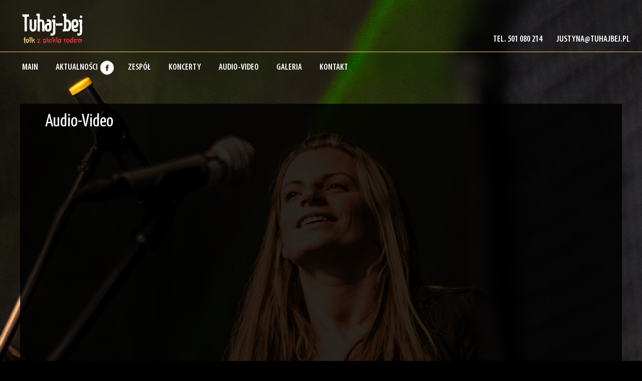

--- FILE ---
content_type: text/html; charset=UTF-8
request_url: http://tuhajbej.pl/audio-video
body_size: 1786
content:
<!DOCTYPE html>
<html lang="pl">
<html>
<head>
<meta http-equiv="Content-Type" content="text/html; charset=UTF-8" />
<title>Audio-Video - Tuhajbej - zespół folkowy, zespół folk-rockowy</title>
<link rel="stylesheet" href="/css/style.css" />
<link rel="stylesheet" href="/css/fonts/stylesheet.css" />
<link rel="stylesheet" href="/js/vegas/jquery.vegas.css" />
<link rel="stylesheet" href="/photobox/photobox.css">
<link href="/js/bx/jquery.bxslider.css" rel="stylesheet" />
<link rel="stylesheet" href="/js/scrool/jquery.mCustomScrollbar.css" />
<link href='http://fonts.googleapis.com/css?family=Yanone+Kaffeesatz:400,700,300&subset=latin,latin-ext' rel='stylesheet' type='text/css'>
<script src="http://code.jquery.com/jquery-1.10.2.min.js"></script>
<script src="/js/jquery.cookie.js"></script>
<script src="/js/jquery.dcjqaccordion.2.7.js"></script>
<script src="/js/bx/jquery.bxslider.min.js"></script>
<script src="/js/vegas/jquery.vegas.min.js"></script>
<script src="/js/scrool/jquery.mCustomScrollbar.concat.min.js"></script>
<script src="/photobox/photobox.js"></script>
<script type="text/javascript">
  WebFontConfig = {
    google: { families: [ 'Yanone+Kaffeesatz:400,700,300:latin,latin-ext' ] }
  };
  (function() {
    var wf = document.createElement('script');
    wf.src = ('https:' == document.location.protocol ? 'https' : 'http') +
      '://ajax.googleapis.com/ajax/libs/webfont/1/webfont.js';
    wf.type = 'text/javascript';
    wf.async = 'true';
    var s = document.getElementsByTagName('script')[0];
    s.parentNode.insertBefore(wf, s);
  })(); </script>
</head>
<body id="podstrona" style="background:url(/img/img4.jpg) no-repeat #000;background-size: 100%;">
<div id="kontener">
<div id="top">
<div id="logo_pd">
<h1><a href="/" alt="zespół folkowy"><img src="/img/logo2.png" /></a></h1>
</div>
<div class="topct">
<div class="tel">
tel. 501 080 214
</div>
<div class="mail">
<a href="mailto:justyna@tuhajbej.pl">justyna@tuhajbej.pl</a>
</div>
</div>
</div>
</div>
<div id="kontener_menu">
<div id="menu">
<ul>
<li ><a href="http://www.tuhajbej.pl">main</a>
</li>
<li ><a href="https://www.facebook.com/tuhajbejolsztyn?fref=ts">aktualności</a>
</li>
<li class="podstronam"><a href="/zespol">zespół</a>
</li>
<li ><a href="/koncerty">koncerty</a>
</li>
<li ><a href="/audio-video">audio-video</a>
</li>
<li ><a href="/galeria">galeria</a>
</li>
<li ><a href="/kontakt">kontakt</a>
</li>
</ul>
<a class="menu_face" href="https://www.facebook.com/tuhajbejolsztyn?fref=ts" target="_blank">face</a>
</div>
</div><div id="kontener3">
<div id="content">
<div id="content_srr1">
<div class="potyt">
<h2>Audio-Video</h2>
</div>
<div class="pdct" >
<div class="zespol">
<p style="text-align: center;"><iframe src="https://www.youtube.com/embed/gTS91VN4Q98" frameborder="0" width="560" height="315"></iframe></p>
<p style="text-align: center;"><iframe src="https://www.youtube.com/embed/Wab7Bn3N7Jo" frameborder="0" width="560" height="315"></iframe> <iframe src="https://www.youtube.com/embed/D81sXrFw-F4" frameborder="0" width="560" height="315"></iframe></p>
<p><iframe style="display: block; margin-left: auto; margin-right: auto;" src="http://www.youtube.com/embed/BaWtJ3US0Ns?rel=0" frameborder="0" width="480" height="360"></iframe></p>
<p><iframe style="display: block; margin-left: auto; margin-right: auto;" src="http://www.youtube.com/embed/_XX7axlA-AI?rel=0" frameborder="0" width="560" height="315"></iframe></p>
<p><iframe style="display: block; margin-left: auto; margin-right: auto;" src="http://www.youtube.com/embed/iUdoirKHUFk?rel=0" frameborder="0" width="640" height="360"></iframe></p>
<p><iframe style="display: block; margin-left: auto; margin-right: auto;" src="http://www.youtube.com/embed/yjnuMoE2ZfM?rel=0" frameborder="0" width="560" height="315"></iframe></p>
<p><iframe style="display: block; margin-left: auto; margin-right: auto;" src="http://www.youtube.com/embed/aHiGxtnMS8E?rel=0" frameborder="0" width="480" height="360"></iframe></p>
<p><iframe style="display: block; margin-left: auto; margin-right: auto;" src="http://www.youtube.com/embed/OoOz-6QqMl4?rel=0" frameborder="0" width="420" height="315"></iframe></p>
<p><iframe style="display: block; margin-left: auto; margin-right: auto;" src="http://www.youtube.com/embed/2-fw-Dd4RkU?rel=0" frameborder="0" width="480" height="360"></iframe></p>                        
</div>
</div>
</div>
</div>
</div><div id="kontener4">
<div id="stopka">
<div class="st_r">
<div class="copy">Copyright Tuhaj-Bej 2014</div>
<div class="tel2">tel. 501 080 214</div>
<div class="mail2"><a href="mailto:justyna@tuhajbej.pl">justyna@tuhajbej.pl</a></div>
</div>
<div class="st_l">
<p><span>Realizacja: </span>
<a href="http://www.virtualmedia.pl" target="_blank"><img src="/img/vm.png"></a></p>
</div>
</div>
</div>
<script>
$('#accordion').dcAccordion({
eventType: 'click',
autoClose: true,
saveState: true,
disableLink: false,
showCount: false,
speed: 'fast'
});

$(document).ready(function(){
  $('.bxslider').bxSlider({
    pager: false,
    controls: false
  });
});
$(document).ready(function(){
                if($("#galeria").length == 0) {
                }
                else {
                  $('.foto').photobox('a');
                }
});
    (function($){
        $(window).load(function(){
            $.mCustomScrollbar.defaults.scrollButtons.enable=true;
            $(".textct").mCustomScrollbar({theme:"3d-thick-dark"});
        });
    })(jQuery);
</script>
</body>
</html>

--- FILE ---
content_type: text/css
request_url: http://tuhajbej.pl/css/style.css
body_size: 3793
content:
@charset "utf-8";
/* CSS Document */
/*reset*/
@import url(http://fonts.googleapis.com/css?family=Yanone+Kaffeesatz:400,700,300&subset=latin,latin-ext);
html,body,span,
applet,object,iframe,
h1,h2,h3,h4,h5,h6,p,blockquote,pre,
a,abbr,acronym,address,big,cite,code,
del,dfn,em,font,img,ins,kbd,q,s,samp,
small,strike,strong,sub,sup,tt,var,
dd,dl,dt,li,ol,
fieldset,form,label,legend,
table,caption,tbody,tfoot,thead,tr,th,td {
	margin: 0;
	padding: 0;
	border: 0;
	font-weight: normal;
	font-style: normal;
	font-size: 100%;
	line-height: 1;
	font-family: inherit;
	text-align: left;
	color:#fff;
	font-size:14px; font-family:Tahoma; 
}
table {
	border-collapse: collapse;
	border-spacing: 0;
}
body{margin:0px;
padding:0px; 
overflow-x: hidden;
}
q:before,q:after,
blockquote:before,blockquote:after {
	content: "";
}
a img,:link img,:visited img { border:none }
:link,:visited { text-decoration:none }
/*end reset*/

a { color:#fff;}
a:hover{ text-decoration: underline;}
/*styl wlasciwy*/
body{background: #000; }
#kontener{float:left; width:100%; height:103px; border-bottom: 1px solid #f1cb6c;}
#top{margin:auto; width:1200px; }
.topct{float:right; width:257px; height:25px; margin-top:70px;}
.tel{float:left; width:100px; height:25px; font-family: 'MyriadProSemiboldCondensed'; font-size:18px; color:#fff; text-transform:uppercase}
.mail{float:right; width:130px; height:25px;}
.mail a{font-family: 'MyriadProSemiboldCondensed'; font-size:18px; color:#fff; text-transform:uppercase;
-webkit-transition: all 0.2s ease-in-out; -moz-transition: all 0.2s ease-in-out; -o-transition: all 0.2s ease-in-out; transition: all 0.2s ease-in-out;}
.mail a:hover{color:#ff4c50; text-decoration:none;
-webkit-transition: all 0.2s ease-in-out; -moz-transition: all 0.2s ease-in-out; -o-transition: all 0.2s ease-in-out; transition: all 0.2s ease-in-out;}



#kontener_menu{float:left; width:100%;}
#menu{margin:auto; width:1200px; height:auto;}
#menu ul{margin:0px; padding:0px; list-style: none; float:left; width:760px; margin-top:22px;}
#menu ul li{display:inline; margin-right:23px;}
#menu ul li:last-child{margin-right:0px;}
#menu ul li a{color:#fff; padding:0px 4px 10px 4px; font-family: 'MyriadProSemiboldCondensed'; font-size:18px; color:#fff; text-transform:uppercase;
-webkit-transition: all 0.2s ease-in-out; -moz-transition: all 0.2s ease-in-out; -o-transition: all 0.2s ease-in-out; transition: all 0.2s ease-in-out;}
#menu ul li a.active{border-style: solid; border-width: 0px 0px 16px;
-moz-border-image: url(../img/border.png) 0 0 16 repeat;
-webkit-border-image: url(../img/border.png) 0 0 16 repeat;
-o-border-image: url(../img/border.png) 0 0 16 repeat; 
border-image: url(../img/border.png) 0 0 16 fill repeat;}
#menu ul li a:hover{color:#ff4c50;  text-decoration:none;
border-style: solid; border-width: 0px 0px 16px;
-moz-border-image: url(../img/border.png) 0 0 16 repeat;
-webkit-border-image: url(../img/border.png) 0 0 16 repeat;
-o-border-image: url(../img/border.png) 0 0 16 repeat; 
border-image: url(../img/border.png) 0 0 16 fill repeat;
-webkit-transition: all 0.2s ease-in-out; -moz-transition: all 0.2s ease-in-out; -o-transition: all 0.2s ease-in-out; transition: all 0.2s ease-in-out;}
#menu ul li a.active{color:#ff4c50;}
.face{width:21px; float:right; margin-top:66px; height:21px; text-indent:-9999px; background:url(../img/f.png) no-repeat 0px -21px;
-webkit-transition: all 0.3s ease-in-out; -moz-transition: all 0.3s ease-in-out; -o-transition: all 0.3s ease-in-out; transition: all 0.3s ease-in-out;}
.face:hover{width:21px; height:21px; text-indent:-9999px; background:url(../img/f.png) no-repeat 0px 0px;
-webkit-transition: all 0.3s ease-in-out; -moz-transition: all 0.3s ease-in-out; -o-transition: all 0.3s ease-in-out; transition: all 0.3s ease-in-out;}
.menu_face{padding:0; margin:0; float:left; width:27px; height:28px; text-indent:-9999px; background:url(../img/face2.png) no-repeat 0px 0px; border:none;
-webkit-transition: all 0.3s ease-in-out; -moz-transition: all 0.3s ease-in-out; -o-transition: all 0.3s ease-in-out; transition: all 0.3s ease-in-out;
position:absolute; margin: 17px 0 0 -600px;}
.menu_face:hover{background-position:0px -28px; border:none; border-image:none;}

#kontener2{float:left; width:100%; height:564px; margin-top:35px;}
#slider{margin:auto; width:1257px; height:564px; background:#000;}
#slider img{position:relative; z-index: 1;}
.bxtext{position:absolute; width:500px; z-index:9999; margin-top:-97px; margin-left: 882px; text-transform: uppercase; line-height: 38px; height:104px; color:#ffffff; font-family: 'Yanone Kaffeesatz', sans-serif; font-size:55px;}
.bxtext span{font-size:37px;}
#menu_two{position:absolute; z-index: 9999px; width:259px; height:574px; margin-top:-566px; margin-left:36px; background:url(../img/menu.png) no-repeat 0px 0px;}
#menu_two ul{margin:0; padding:0; list-style:none; float:left; width:205px; margin-left:22px; margin-top:94px;}
#menu_two ul li{margin-bottom:42px;}
#menu_two ul li a{color:#63361d; font-size:18px; font-family: 'Yanone Kaffeesatz', sans-serif; text-shadow: 1px 1px 1px rgba(0, 0, 0, 0.5);
-webkit-transition: all 0.2s ease-in-out; -moz-transition: all 0.2s ease-in-out; -o-transition: all 0.2s ease-in-out; transition: all 0.2s ease-in-out;}
#menu_two ul li a:hover{color:#000; text-decoration:none;
-webkit-transition: all 0.2s ease-in-out; -moz-transition: all 0.2s ease-in-out; -o-transition: all 0.2s ease-in-out; transition: all 0.2s ease-in-out;}
.podstronam{margin-left:25px;}


#kontener3{float:left; width:100%; margin-top:33px; height:auto;min-height:600px;}

#content{margin:auto; width:1200px; height:auto; overflow:hidden;min-height:600px;}
#content1{float:left; width:1200px; height:auto; overflow:hidden;min-height:600px;}
#content_sr{float:left; width:1200px; overflow:visible;min-height:600px;}
#left{float:left; width:594px; height:auto;}
#logo{float:left; width:572px; height:246px;}
.ctsr{float:left; width:570px; height:253px; padding:30px 12px; background: rgba(0, 0, 0, 0.84); margin-top:40px;}
.ctsr h2{float:left; margin:0; padding:0; width:80%; margin-left:30px; color:#fff; font-size:36px; font-family: 'Yanone Kaffeesatz', sans-serif;line-height:18px;}
.ctsr h2 span{color:#fff;font-size:22px; font-family: 'Yanone Kaffeesatz', sans-serif; }
.textct{width:91%; height:170px; float:left; margin-left:30px; margin-top:24px;}
.textct p{float:left; color:#fff; line-height:20px; font-size:14px; font-family:Tahoma; margin-bottom:35px;} 
.tyt{float:left; width:100%;}
.tyt h2{margin:0px; padding:0px; font-size:32px; line-height:24px; color:#fff; font-family: 'Yanone Kaffeesatz', sans-serif; float:left; width:100%; }
.tyt h2 span{font-size:21px;}
.zawartosc{font-size:14px; margin-top:22px; line-height:20px; color:#fff; font-family:Tahoma; float:left; width:100%;}
.wiecej{float:left; width:100%; text-align:right; margin-top:12px;}
.wiecej a{color:#d93d3d; font-size:22px; font-family: 'Yanone Kaffeesatz', sans-serif; 
-webkit-transition: all 0.2s ease-in-out; -moz-transition: all 0.2s ease-in-out; -o-transition: all 0.2s ease-in-out; transition: all 0.2s ease-in-out;}
.wiecej a:hover{color:#fff; font-size:22px; font-family: 'Yanone Kaffeesatz', sans-serif; text-decoration:none;
-webkit-transition: all 0.2s ease-in-out; -moz-transition: all 0.2s ease-in-out; -o-transition: all 0.2s ease-in-out; transition: all 0.2s ease-in-out;}

.klipy{float:left; width:100%; height:100px; margin-top:90px;}
#faceone{float:left; width:69px; height:68px; }
#faceone a{float:left; width:69px; height:68px; text-indent:-9999px;background:url(../img/face.png) no-repeat 0 0;}
#faceone a:hover{background-position:0px -68px;}
#youtube{float:left; width:65px; height:330px; margin-left:40px;}
#youtube a{float:left; width:216px; height:53px; padding-top:12px; line-height:22px; padding-left:114px; background:url(../img/youtube.png) no-repeat left center; font-size:46px; color:#fff; font-family: 'Yanone Kaffeesatz', sans-serif; 
-webkit-transition: all 0.2s ease-in-out; -moz-transition: all 0.2s ease-in-out; -o-transition: all 0.2s ease-in-out; transition: all 0.2s ease-in-out;}
#youtube a span{font-size:19px; font-family: 'MyriadProRegular';}
#youtube a:hover{text-decoration:none; color: #ff4c50;
-webkit-transition: all 0.2s ease-in-out; -moz-transition: all 0.2s ease-in-out; -o-transition: all 0.2s ease-in-out; transition: all 0.2s ease-in-out;}
#right{float:right; width:287px; height:81px; padding:22px 20px; background:#000; margin-top:664px;}
#right a{float:left; background:url(../img/border.png) repeat-x center bottom; padding-bottom:20px; color:#fff; font-family: 'Yanone Kaffeesatz', sans-serif; font-size:50px; border-bottom:
-webkit-transition: all 0.2s ease-in-out; -moz-transition: all 0.2s ease-in-out; -o-transition: all 0.2s ease-in-out; transition: all 0.2s ease-in-out;}
#right a:hover{text-decoration:none; color: #ff4c50;
-webkit-transition: all 0.2s ease-in-out; -moz-transition: all 0.2s ease-in-out; -o-transition: all 0.2s ease-in-out; transition: all 0.2s ease-in-out;}



#kontener4{float:left; width:100%; height:170px; background:#0a0a0e;}
#stopka{width:1200px; margin:auto; height:auto; }
.st_r{float:left; width:500px; height:25px; margin-top:42px;}
.copy{float:left; width:138px; color:#9a9a9b; font-size:16px; font-family: 'MyriadProCondensed'; text-transform:uppercase;}
.tel2{float:left; width:83px; margin-left:40px; color:#9a9a9b; font-size:16px; font-family: 'MyriadProCondensed'; text-transform:uppercase;}
.mail2{float:left; width:140px; margin-left:20px;}
.mail2 a{color:#9a9a9b; font-size:16px; font-family: 'MyriadProCondensed'; text-transform:uppercase;
-webkit-transition: all 0.2s ease-in-out; -moz-transition: all 0.2s ease-in-out; -o-transition: all 0.2s ease-in-out; transition: all 0.2s ease-in-out;}
.mail2 a:hover{text-decoration:none; color: #ff4c50;
-webkit-transition: all 0.2s ease-in-out; -moz-transition: all 0.2s ease-in-out; -o-transition: all 0.2s ease-in-out; transition: all 0.2s ease-in-out;}
.st_l{float:right; width:190px; margin-top:42px;}
.st_l p{float:right;   color:#727272; font-size:12px; font-family: 'MyriadProRegular';}
.abc{margin:10px 0 0 0;}
.st_l p a{float:right; }
.st_l span{float:left; text-align:right; margin-right:10px; color:#727272; font-size:12px; font-family: 'MyriadProRegular'; margin-top:15px;}


.wydarzenie{float:left; width:100%; margin-bottom:20px;margin-top:20px;}
.wydarzenieimg{float:left; width:170px; height:162px;overflow:hidden}
.wydarzeniect{float:right; width:555px; }
.wydarzeniect1{float:right; width:740px;border-bottom:1px solid #322b25;padding-bottom:20px; }
.wydarzenietyt{float:left; width:100%;}
.wydarzenietyt h3{margin:0; padding:0; width:460px; float:left; }
.wydarzenietyt h3 a{color:#fff; font-size:32px; font-family: 'Yanone Kaffeesatz', sans-serif; text-decoration:none;
-webkit-transition: all 0.2s ease-in-out; -moz-transition: all 0.2s ease-in-out; -o-transition: all 0.2s ease-in-out; transition: all 0.2s ease-in-out;}
.wydarzenietyt h3 a:hover{color:#d93d3d; font-size:32px; font-family: 'Yanone Kaffeesatz', sans-serif; 
-webkit-transition: all 0.2s ease-in-out; -moz-transition: all 0.2s ease-in-out; -o-transition: all 0.2s ease-in-out; transition: all 0.2s ease-in-out;}
.wydarzenietyt span{float:right; text-align: right; width:90px;  color:#d93d3d; font-size:32px; font-size:18px; font-family: 'Yanone Kaffeesatz', sans-serif; margin-top:11px;}
.wydazawartosc{float:left; width:100%; margin-top:20px; color:#ffffff; font-size:14px; font-family:Tahoma; line-height: 20px;}
.wydawiecej{float:left; width:100%; margin-top:20px;}
.wydawiecej a{float:right; color:#d93d3d; font-size:14px; font-family: 'Yanone Kaffeesatz', sans-serif; 
-webkit-transition: all 0.2s ease-in-out; -moz-transition: all 0.2s ease-in-out; -o-transition: all 0.2s ease-in-out; transition: all 0.2s ease-in-out;}
.wydawiecej a:hover{color:#fff; font-size:14px; font-family: 'Yanone Kaffeesatz', sans-serif; text-decoration:none;
-webkit-transition: all 0.2s ease-in-out; -moz-transition: all 0.2s ease-in-out; -o-transition: all 0.2s ease-in-out; transition: all 0.2s ease-in-out;}

/*video*/
#podstrona{}
#logo_pd{float:left; width:129px; height:64px; margin-top:25px;}
#content_srr{float:left; width:1200px; height:800px; padding-bottom: 30px; margin-top:30px; background: rgba(0, 0, 0, 0.84);}
#content_srr1{float:left; width:1200px; padding-bottom: 30px; margin-top:30px; background: rgba(0, 0, 0, 0.84);min-height:600px;}
.potyt{float:left; width:100%; margin-top:27px;}
.potyt h2{float:left; margin:0; padding:0; width:80%; margin-left:50px; color:#fff; font-size:36px; font-family: 'Yanone Kaffeesatz', sans-serif;line-height:18px;}
.potyt h2 span{color:#fff;font-size:15px; font-family: 'MyriadProRegular';}
.pdct{float:left; width:1100px; margin-left:50px; margin-top:25px;}
.boxct{width:100%; float:left; margin-bottom:40px;}
.img{float:left; width:184px; height:184px; background:#fff;
-webkit-border-radius: 88px;
-moz-border-radius: 88px;
border-radius: 88px;}
.img img{float:left; width:176px; height:176px; margin:4px 0px 0px 4px;}
.tresc{float:left; width:490px; margin-left:15px;}
.data{float:left; width:100%; text-align:right; font-size:18px; font-family:Tahoma; color:#fff;}
.texttyt{float:left; width:100%;}
.texttyt a{color:#ff4c50; font-size:18px; font-family:Tahoma; text-decoration:none;
-webkit-transition: all 0.2s ease-in-out; -moz-transition: all 0.2s ease-in-out; -o-transition: all 0.2s ease-in-out; transition: all 0.2s ease-in-out;}
.texttyt a:hover{color:#fff; font-size:18px; font-family:Tahoma; text-decoration:none;
-webkit-transition: all 0.2s ease-in-out; -moz-transition: all 0.2s ease-in-out; -o-transition: all 0.2s ease-in-out; transition: all 0.2s ease-in-out;}
.textowo{color:#fff; font-size:14px; line-height:24px; font-family:Tahoma; margin-top:12px; float:left; width:81%;}
.wiecej2{float:left; width:100%; text-align:right;}
.wiecej2 a{color:#fff; font-size:15px; font-family: 'MyriadProRegular'; text-decoration:none;
-webkit-transition: all 0.2s ease-in-out; -moz-transition: all 0.2s ease-in-out; -o-transition: all 0.2s ease-in-out; transition: all 0.2s ease-in-out;}
.wiecej2 a:hover{color:#ff4c50; font-size:15px; ffont-family: 'MyriadProRegular'; text-decoration:none;
-webkit-transition: all 0.2s ease-in-out; -moz-transition: all 0.2s ease-in-out; -o-transition: all 0.2s ease-in-out; transition: all 0.2s ease-in-out;}
.imgpt{float:right; width:339px; height:337px; margin-right:50px; margin-top:27px;}
/*galeria*/
#galeria{float:left; width:1120px; height:auto; margin-top:27px; margin-left:0px;}
.foto{float:left; width:262px; height:185px; margin:0px 18px 35px 0px}
.foto:nth-child{4n}{margin-right:22px;}
.foto a{position: absolute; width:262px; height:185px; z-index: 999; text-indent:-9999px;
-webkit-transition: all 0.2s ease-in-out; -moz-transition: all 0.2s ease-in-out; -o-transition: all 0.2s ease-in-out; transition: all 0.2s ease-in-out;}
.foto a:hover{background: rgba(161, 23, 35, 0.72); background-image:url(../img/plus.png); background-position:center center; background-repeat:no-repeat;
-webkit-transition: all 0.2s ease-in-out; -moz-transition: all 0.2s ease-in-out; -o-transition: all 0.2s ease-in-out; transition: all 0.2s ease-in-out;}
.foto img{}
/*koncerty*/
.boxct{width:100%; float:left; margin-bottom:40px;}
.tresc2{float:left; width:598px;}
.data{float:right; width:95px; text-align:right; font-size:18px; font-family:Tahoma; color:#fff;}
.texttyt2{float:left; width:480px; margin-bottom:45px;}
.texttyt2 a{color:#ff4c50; font-size:18px; font-family:Tahoma; text-decoration:none;
-webkit-transition: all 0.2s ease-in-out; -moz-transition: all 0.2s ease-in-out; -o-transition: all 0.2s ease-in-out; transition: all 0.2s ease-in-out;}
.texttyt2 a:hover{color:#fff; font-size:18px; font-family:Tahoma; text-decoration:none;
-webkit-transition: all 0.2s ease-in-out; -moz-transition: all 0.2s ease-in-out; -o-transition: all 0.2s ease-in-out; transition: all 0.2s ease-in-out;}
/*kontakt*/
.ktlewa{float:left; width:521px; height:auto;}
.potyt2{float:left; width:100%; margin-top:27px;}
.potyt2 h2{float:left; margin:0; padding:0; width:80%; margin-left:50px; color:#fff; font-size:36px; font-family: 'Yanone Kaffeesatz', sans-serif;line-height:18px;}
.potyt2 h2 span{color:#fff;font-size:15px; font-family: 'MyriadProRegular';}
.potyt22{float:left; width:100%; margin-top:27px;}
.potyt22 h2{float:left; margin:0; padding:0; width:80%; color:#fff; font-size:36px; font-family: 'Yanone Kaffeesatz', sans-serif;line-height:18px;}
.potyt22 h2 span{color:#fff;font-size:15px; font-family: 'MyriadProRegular';}
.lewatresc{float:left; width:295px; margin-top:70px; margin-left:50px;}
.imie{float:left; width:295px; font-size:18px; font-family:Tahoma; color:#fff;}
.adres{float:left; width:295px; font-size:14px; font-family:Tahoma; color:#fff; margin-top:12px;}
.email{float:left; width:295px; font-size:14px; font-family:Tahoma; color:#fff; margin-top:12px;}
.email a{color:#fff; font-size:14px; font-family:Tahoma; text-decoration:none;
-webkit-transition: all 0.2s ease-in-out; -moz-transition: all 0.2s ease-in-out; -o-transition: all 0.2s ease-in-out; transition: all 0.2s ease-in-out;}
.email a:hover{color:#ff4c50; font-size:14px; font-family:Tahoma; text-decoration:none;
-webkit-transition: all 0.2s ease-in-out; -moz-transition: all 0.2s ease-in-out; -o-transition: all 0.2s ease-in-out; transition: all 0.2s ease-in-out;}
.telk{float:left; width:295px; font-size:14px; font-family:Tahoma; color:#fff; margin-top:12px;}
.vcard{float:left; width:295px; font-size:14px; font-family:Tahoma; color:#fff; margin-top:30px;}
.vcard a{color:#ff4c50; font-size:14px; font-family:Tahoma; text-decoration:none;
-webkit-transition: all 0.2s ease-in-out; -moz-transition: all 0.2s ease-in-out; -o-transition: all 0.2s ease-in-out; transition: all 0.2s ease-in-out;}
.vcard a:hover{color:#fff; font-size:14px; font-family:Tahoma; text-decoration:none;
-webkit-transition: all 0.2s ease-in-out; -moz-transition: all 0.2s ease-in-out; -o-transition: all 0.2s ease-in-out; transition: all 0.2s ease-in-out;}
.kimg{float:left;  width:176px; height:176px; margin-top:50px;}

.ktprawa{float:left; width:433px; margin-left:90px;}
.prawatresc{float:left; width:433px; margin-top:30px;}
.imienazwisko{float:left; width:100%; height:auto;}
.imienazwisko input{float:left; width:205px; height:22px; padding-left:10px; color:#9d9d9d; font-size:12px; font-family: 'MyriadProRegular';
 border:none; 
-webkit-border-radius: 3px;
-moz-border-radius: 3px;
border-radius: 3px;}
.e-mail{float:left; width:100%; height:auto; margin-top:14px;}
.e-mail input{float:left;width:205px; height:22px; padding-left:10px; color:#9d9d9d; font-size:12px; font-family: 'MyriadProRegular';
 border:none; 
-webkit-border-radius: 3px;
-moz-border-radius: 3px;
border-radius: 3px;}
.temat{float:left; width:100%; height:auto; margin-top:14px;}
.temat input{float:left; width:205px; height:22px; padding-left:10px; color:#9d9d9d; font-size:12px; font-family: 'MyriadProRegular';
 border:none; 
-webkit-border-radius: 3px;
-moz-border-radius: 3px;
border-radius: 3px;}
.prawatresc textarea{float:left;  margin-top:30px; width:423px; height:153px; padding:10px 0px 10px 10px; color:#9d9d9d; font-size:12px; font-family: 'MyriadProRegular';
 border:none; 
-webkit-border-radius: 3px;
-moz-border-radius: 3px;
border-radius: 3px;}
.kapec{float:left; width:100%; height: auto; margin-top:22px;}
.kapec img{float:left; width:109px; height: 56px;}
.kapec input{float:left; width:145px; height:22px; margin-top:32px; margin-left:12px; padding-left:10px; color:#9d9d9d; font-size:12px; font-family: 'MyriadProRegular';
 border:none; 
-webkit-border-radius: 3px;
-moz-border-radius: 3px;
border-radius: 3px;}
.kapec a{float:right; width:70px; margin-top:20px; height:40px; color:#fff; font-size:36px; font-family:'Yanone Kaffeesatz', sans-serif; text-decoration:none;
-webkit-transition: all 0.2s ease-in-out; -moz-transition: all 0.2s ease-in-out; -o-transition: all 0.2s ease-in-out; transition: all 0.2s ease-in-out;}
.kapec a:hover{color:#ff4c50; font-size:36px; font-family:'Yanone Kaffeesatz', sans-serif; text-decoration:none;
-webkit-transition: all 0.2s ease-in-out; -moz-transition: all 0.2s ease-in-out; -o-transition: all 0.2s ease-in-out; transition: all 0.2s ease-in-out;}
/*zespol*/
.zespol{float:left; width:100%;}
.zespol p{color:#fff; font-size:14px; font-family:Tahoma; line-height: 24px; }
.czlonkowie{float:left; width:100%; margin-top:40px;}
.czlonek{float:left; width:25%; margin-left:44px; margin-right:10px;margin-bottom:20px;}
.fotoc{width:auto; height:176px; margin-left:2px;text-align:center;}
.fotoc a{position: absolute; width:auto; height:176px; z-index: 999; text-indent:-9999px;
-webkit-transition: all 0.2s ease-in-out; -moz-transition: all 0.2s ease-in-out; -o-transition: all 0.2s ease-in-out; transition: all 0.2s ease-in-out;}
.fotoc a:hover{background: rgba(161, 23, 35, 0.72); background-position:center center; background-repeat:no-repeat;
-webkit-transition: all 0.2s ease-in-out; -moz-transition: all 0.2s ease-in-out; -o-transition: all 0.2s ease-in-out; transition: all 0.2s ease-in-out;
-webkit-border-radius: 88px;
-moz-border-radius: 88px;
border-radius: 88px;}

.ctyt{float:left; width:100%; margin-top:15px;}
.ctyt{float:left; width:100%; margin-top:27px;}
.ctyt a{float:left; width:100%;margin:0; padding:0; color:#fff; font-size:26px; font-family: 'Yanone Kaffeesatz', sans-serif;line-height:1;text-align:center;}
.ctyt a span{font-size:15px; font-family: 'MyriadProRegular';}
.ctyt a:hover{color:#ff4c50; text-decoration:none;
-webkit-transition: all 0.2s ease-in-out; -moz-transition: all 0.2s ease-in-out; -o-transition: all 0.2s ease-in-out; transition: all 0.2s ease-in-out;
}
.ctyt span{float:left; width:100%;margin:0; padding:0; color:#fff; font-size:16px; font-family: 'Yanone Kaffeesatz', sans-serif;line-height:18px;text-align:center;margin-top:15px;}
.ctyt span p { width:100%;text-align:center;}
.pagi{ width:740px; float:left; margin:5px 0px 30px 0px; text-align:right;}
.pagi a { background:#d93d3d; padding:6px;  color:#FFFFFF; font-weight:bold; text-align:center; cursor:pointer; border:1px solid #d93d3d; font-size:10px; }
.pagi a:hover {border:1px solid #efbb32; background:#efbb32; color:#ffffff;}
.pagi a.akt{ border:1px solid #efbb32; background:#efbb32; color:#ffffff;}


 #backgroundPopup{
display:none;
position:fixed;
_position:absolute; /* hack for internet explorer 6*/
height:100%;
width:100%;
top:0;
left:0;
border:1px solid #cecece;
z-index:3000;
background:rgba(0,0,0,0.6)
}
#popupContact{
display:none;
position:fixed;
_position:absolute; /* hack for internet explorer 6*/
height:401px;
width:715px;
border:0px solid #cecece;
z-index:4000
padding:12px;
font-size:13px;
}
#popupContact h1{
text-align:left;
color:#6FA5FD;
font-size:22px;
font-weight:700;
border-bottom:1px dotted #D3D3D3;
padding-bottom:2px;
margin-bottom:20px;
}
#popupContactClose{
font-size:17px;
line-height:14px;
right:22px;
top:40px;
position:absolute;
color:#ffffff;
font-weight:700;
display:block;
width:40px;
height:40px;
}
#popupContactClose a{
	display:block;
width:40px;
height:40px;
}
#button{
text-align:center;
margin:100px;
}




--- FILE ---
content_type: text/css
request_url: http://tuhajbej.pl/css/fonts/stylesheet.css
body_size: 376
content:
/* Generated by Font Squirrel (http://www.fontsquirrel.com) on August 4, 2012 */



@font-face {
    font-family: 'MyriadProCondensed';
    src: url('myriadpro-cond.eot');
    src: url('myriadpro-cond.eot') format('embedded-opentype'),
         url('myriadpro-cond.woff2') format('woff2'),
         url('myriadpro-cond.woff') format('woff'),
         url('myriadpro-cond.ttf') format('truetype'),
         url('myriadpro-cond.svg#MyriadProCondensed') format('svg');
}





@font-face {
    font-family: 'MyriadProRegular';
    src: url('myriadpro-regular_3-webfont.eot');
    src: url('myriadpro-regular_3-webfont.eot?#iefix') format('embedded-opentype'),
         url('myriadpro-regular_3-webfont.woff') format('woff'),
         url('myriadpro-regular_3-webfont.ttf') format('truetype');
    font-weight: normal;
    font-style: normal;

}




@font-face {
    font-family: 'MyriadProSemiboldCondensed';
    src: url('myriadpro-semiboldcond.eot');
    src: url('myriadpro-semiboldcond.eot') format('embedded-opentype'),
         url('myriadpro-semiboldcond.woff2') format('woff2'),
         url('myriadpro-semiboldcond.woff') format('woff'),
         url('myriadpro-semiboldcond.ttf') format('truetype'),
         url('myriadpro-semiboldcond.svg#MyriadProSemiboldCondensed') format('svg');
}

@font-face {
    font-family: 'ltmethod_erodedregular';
    src: url('ltmether-webfont.eot');
    src: url('ltmether-webfont.eot?#iefix') format('embedded-opentype'),
         url('ltmether-webfont.woff2') format('woff2'),
         url('ltmether-webfont.woff') format('woff'),
         url('ltmether-webfont.ttf') format('truetype');
    font-weight: normal;
    font-style: normal;

}